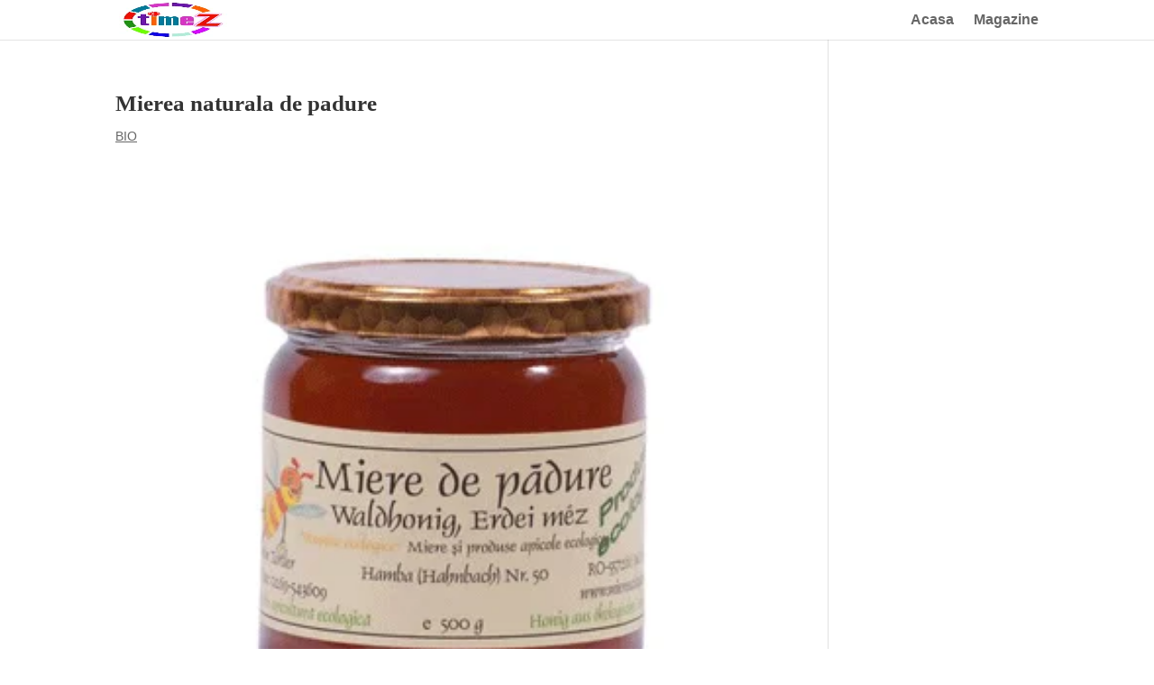

--- FILE ---
content_type: text/html; charset=UTF-8
request_url: https://timez.ro/mierea-naturala-de-padure/
body_size: 12129
content:
<!DOCTYPE html><html dir="ltr" lang="ro-RO" prefix="og: https://ogp.me/ns#"><head><meta charset="UTF-8" /><meta http-equiv="X-UA-Compatible" content="IE=edge"><link rel="pingback" href="https://timez.ro/xmlrpc.php" /><style type='text/css'></style><noscript id="aonoscrcss"></noscript><title>Mierea naturala de padure | TimeZ.ro</title><meta name="description" content="Mierea de padure este colectata de albine de la florile de zmeura, mure, afine si de la stejar. Are o aroma specifica, placuta, bogata in vitamine, minerale si saruri minerale." /><meta name="robots" content="max-image-preview:large" /><meta name="author" content="Shopping-Time"/><link rel="canonical" href="https://timez.ro/mierea-naturala-de-padure/" /><meta name="generator" content="All in One SEO (AIOSEO) 4.9.3" /><meta property="og:locale" content="ro_RO" /><meta property="og:site_name" content="TimeZ.ro | Review-uri si Pareri relevante." /><meta property="og:type" content="article" /><meta property="og:title" content="Mierea naturala de padure | TimeZ.ro" /><meta property="og:description" content="Mierea de padure este colectata de albine de la florile de zmeura, mure, afine si de la stejar. Are o aroma specifica, placuta, bogata in vitamine, minerale si saruri minerale." /><meta property="og:url" content="https://timez.ro/mierea-naturala-de-padure/" /><meta property="article:published_time" content="2013-01-24T17:05:47+00:00" /><meta property="article:modified_time" content="2013-03-17T15:25:40+00:00" /><meta name="twitter:card" content="summary" /><meta name="twitter:title" content="Mierea naturala de padure | TimeZ.ro" /><meta name="twitter:description" content="Mierea de padure este colectata de albine de la florile de zmeura, mure, afine si de la stejar. Are o aroma specifica, placuta, bogata in vitamine, minerale si saruri minerale." /> <script type="text/javascript" id="google_gtagjs-js-consent-mode-data-layer" src="[data-uri]" defer></script> <link rel='dns-prefetch' href='//www.googletagmanager.com' /><link rel='dns-prefetch' href='//pagead2.googlesyndication.com' /><link rel="alternate" type="application/rss+xml" title="TimeZ.ro &raquo; Flux" href="https://timez.ro/feed/" /><link rel="alternate" type="application/rss+xml" title="TimeZ.ro &raquo; Flux comentarii" href="https://timez.ro/comments/feed/" /><link rel="alternate" type="application/rss+xml" title="Flux comentarii TimeZ.ro &raquo; Mierea naturala de padure" href="https://timez.ro/mierea-naturala-de-padure/feed/" /><meta content="Divi v.4.9.3" name="generator"/>
<noscript><link rel='stylesheet' id='litespeed-cache-dummy-css' href='https://timez.ro/wp-content/cache/wmac/css/wmac_single_6fa931a5525f902f3af4b91fc1ad6d21.css' type='text/css' media='all' /></noscript><link rel='preload' as='style' onload="this.onload=null;this.rel='stylesheet'" id='litespeed-cache-dummy-css' href='https://timez.ro/wp-content/cache/wmac/css/wmac_single_6fa931a5525f902f3af4b91fc1ad6d21.css' type='text/css' media='all' />
<noscript><link rel='stylesheet' id='wp-block-library-css' href='https://timez.ro/wp-includes/css/dist/block-library/style.min.css' type='text/css' media='all' /></noscript><link rel='preload' as='style' onload="this.onload=null;this.rel='stylesheet'" id='wp-block-library-css' href='https://timez.ro/wp-includes/css/dist/block-library/style.min.css' type='text/css' media='all' /><noscript><link rel='stylesheet' id='afpb-font-awesome-css-css' href='https://timez.ro/wp-content/plugins/affiliate-products-blocks/utilities/assets/css/all.min.css' type='text/css' media='all' /></noscript><link rel='preload' as='style' onload="this.onload=null;this.rel='stylesheet'" id='afpb-font-awesome-css-css' href='https://timez.ro/wp-content/plugins/affiliate-products-blocks/utilities/assets/css/all.min.css' type='text/css' media='all' />
<noscript><link rel='stylesheet' id='pb_animate-css' href='https://timez.ro/wp-content/cache/wmac/css/wmac_single_37e40fb2401e9d466c5588da228b2394.css' type='text/css' media='all' /></noscript><link rel='preload' as='style' onload="this.onload=null;this.rel='stylesheet'" id='pb_animate-css' href='https://timez.ro/wp-content/cache/wmac/css/wmac_single_37e40fb2401e9d466c5588da228b2394.css' type='text/css' media='all' />
<noscript><link rel='stylesheet' id='divi-style-css' href='https://timez.ro/wp-content/cache/wmac/css/wmac_single_58d185c51a6e8d79d20adc4813168335.css' type='text/css' media='all' /></noscript><link rel='preload' as='style' onload="this.onload=null;this.rel='stylesheet'" id='divi-style-css' href='https://timez.ro/wp-content/cache/wmac/css/wmac_single_58d185c51a6e8d79d20adc4813168335.css' type='text/css' media='all' />
<noscript><link rel='stylesheet' id='extension-styles-css' href='https://timez.ro/wp-content/plugins/schema-and-structured-data-for-wp/modules/divi-builder/styles/style.min.css' type='text/css' media='all' /></noscript><link rel='preload' as='style' onload="this.onload=null;this.rel='stylesheet'" id='extension-styles-css' href='https://timez.ro/wp-content/plugins/schema-and-structured-data-for-wp/modules/divi-builder/styles/style.min.css' type='text/css' media='all' /> <script data-no-minify="1" type="text/javascript" src="https://timez.ro/wp-content/uploads/wga-cache/1/gtm-5037f71fdfee84d1e14da0b17deb12d2.js" id="google_gtagjs-js" defer data-deferred="1"></script> <script type="text/javascript" id="google_gtagjs-js-after" src="[data-uri]" defer></script> <link rel="https://api.w.org/" href="https://timez.ro/wp-json/" /><link rel="alternate" title="JSON" type="application/json" href="https://timez.ro/wp-json/wp/v2/posts/365" /><meta name="generator" content="Site Kit by Google 1.170.0" /><link rel="alternate" type="text/html" media="only screen and (max-width: 640px)" href="https://timez.ro/mierea-naturala-de-padure/?amp=1"><meta name="viewport" content="width=device-width, initial-scale=1.0, maximum-scale=1.0, user-scalable=0" /><link rel="preload" href="https://timez.ro/wp-content/themes/Divi%201221/core/admin/fonts/modules.ttf" as="font" crossorigin="anonymous"><meta name="google-adsense-platform-account" content="ca-host-pub-2644536267352236"><meta name="google-adsense-platform-domain" content="sitekit.withgoogle.com"><link rel="amphtml" href="https://timez.ro/mierea-naturala-de-padure/?amp=1">
 <script type="text/javascript" async="async" src="https://pagead2.googlesyndication.com/pagead/js/adsbygoogle.js?client=ca-pub-9552777959201543&amp;host=ca-host-pub-2644536267352236" crossorigin="anonymous"></script>  <script async src="https://pagead2.googlesyndication.com/pagead/js/adsbygoogle.js?client=ca-pub-9552777959201543" crossorigin="anonymous"></script><link rel="icon" href="https://timez.ro/wp-content/uploads/2015/01/TimeZ-Logo.png" sizes="32x32" /><link rel="icon" href="https://timez.ro/wp-content/uploads/2015/01/TimeZ-Logo.png" sizes="192x192" /><link rel="apple-touch-icon" href="https://timez.ro/wp-content/uploads/2015/01/TimeZ-Logo.png" /><meta name="msapplication-TileImage" content="https://timez.ro/wp-content/uploads/2015/01/TimeZ-Logo.png" />
<noscript><link rel="stylesheet" id="et-divi-customizer-global-cached-inline-styles" href="https://timez.ro/wp-content/et-cache/global/et-divi-customizer-global-17666612977104.min.css" onerror="et_core_page_resource_fallback(this, true)" onload="et_core_page_resource_fallback(this)" /></noscript><link rel='preload' as='style' onload="this.onload=null;this.rel='stylesheet'" id="et-divi-customizer-global-cached-inline-styles" href="https://timez.ro/wp-content/et-cache/global/et-divi-customizer-global-17666612977104.min.css" onerror="et_core_page_resource_fallback(this, true)" onload="et_core_page_resource_fallback(this)" /><noscript><link rel='stylesheet' id='ays-pb-min-css' href='https://timez.ro/wp-content/plugins/ays-popup-box/public/css/ays-pb-public-min.css' type='text/css' media='all' /></noscript><link rel='preload' as='style' onload="this.onload=null;this.rel='stylesheet'" id='ays-pb-min-css' href='https://timez.ro/wp-content/plugins/ays-popup-box/public/css/ays-pb-public-min.css' type='text/css' media='all' /></head><body data-rsssl=1 class="wp-singular post-template-default single single-post postid-365 single-format-standard wp-theme-Divi1221 et_pb_button_helper_class et_non_fixed_nav et_hide_nav et_primary_nav_dropdown_animation_expand et_secondary_nav_dropdown_animation_fade et_header_style_left et_pb_footer_columns4 et_cover_background et_pb_gutter osx et_pb_gutters2 et_smooth_scroll et_right_sidebar et_divi_theme et-db et_minified_js et_minified_css"><div id="page-container"><header id="main-header" data-height-onload="30"><div class="container clearfix et_menu_container"><div class="logo_container">
<span class="logo_helper"></span>
<a href="https://timez.ro/">
<img data-lazyloaded="1" data-placeholder-resp="120x120" src="[data-uri]" width="120" height="120" data-src="https://timez.ro/wp-content/uploads/2015/01/TimeZ-Logo.png" alt="TimeZ.ro" id="logo" data-height-percentage="100" />
</a></div><div id="et-top-navigation" data-height="30" data-fixed-height="40"><nav id="top-menu-nav"><ul id="top-menu" class="nav et_disable_top_tier"><li id="menu-item-73424" class="menu-item menu-item-type-custom menu-item-object-custom menu-item-home menu-item-73424"><a href="https://timez.ro/">Acasa</a></li><li id="menu-item-73423" class="menu-item menu-item-type-post_type menu-item-object-page menu-item-73423"><a href="https://timez.ro/director-magazine-online/">Magazine</a></li></ul></nav><div id="et_mobile_nav_menu"><div class="mobile_nav closed">
<span class="select_page">Selectează o Pagină</span>
<span class="mobile_menu_bar mobile_menu_bar_toggle"></span></div></div></div></div><div class="et_search_outer"><div class="container et_search_form_container"><form role="search" method="get" class="et-search-form" action="https://timez.ro/">
<input type="search" class="et-search-field" placeholder="Caută &hellip;" value="" name="s" title="Caută după:" /></form>
<span class="et_close_search_field"></span></div></div></header><div id="et-main-area"><div id="main-content"><div class="container"><div id="content-area" class="clearfix"><div id="left-area"><article id="post-365" class="et_pb_post post-365 post type-post status-publish format-standard has-post-thumbnail hentry category-bio-2 tag-alimentatie tag-bio"><div class="et_post_meta_wrapper"><h1 class="entry-title">Mierea naturala de padure</h1><p class="post-meta"><a href="https://timez.ro/category/bio-2/" rel="category tag">BIO</a></p><img data-lazyloaded="1" data-placeholder-resp="1080x675" src="[data-uri]" data-src="https://timez.ro/wp-content/uploads/2013/01/miere_bio-ecologica-de_padure.png" alt="Miere ecologica: acizi organici, bioflavonoide, vitamina C si vitaminele grupului B si enzime. Este mult mai bogata in saruri minerale (calciu, magneziu fier, potasiu, fosfor, seleniu) decat mierea florala." class="" width="1080" height="675" /></div><div class="entry-content"><p style="text-align: justify;"><strong>Mierea naturala de padure</strong> este mierea colectata de albine in drumetiile lor la munte, de la florile de zmeura, mure, afine si de la stejar. Are o aroma specifica, foarte placuta, si este bogata in vitamine, minerale si saruri minerale. Mierea de padure are o valoare deosebita pentru consumul uman. Ea contine acizi organici, bioflavonoide, vitamina C si vitaminele grupului B si enzime.<span id="more-365"></span></p><p style="text-align: justify;">Este mult mai bogata in saruri minerale (<a title="Mineralele calcul magneziul potasiul si fierul" href="http://www.supermamici.ro/mineralele-calciul-magneziul-potasiul-si-fierul/" target="_blank">calciu, magneziu fier, potasiu, fosfor, seleniu</a>) decat mierea florala. Toate aceste substante sunt asimilate mult mai bine de organismul uman decat prin consumul de produse artificiale.</p><h4 style="text-align: justify;"><strong>Mierea este recomandata pentru</strong></h4><p style="text-align: justify;">-actiune diuretica, cicatrizanta, arsuri, ulceratii;</p><p style="text-align: justify;">-adjuvant in actiuni hepato-biliare;</p><p style="text-align: justify;">-atenueaza crizele de astm;</p><p style="text-align: justify;">-afectiuni gastro intestinale;</p><p style="text-align: justify;">-anemii, hepatite (imbunatateste activitatea inimii, ficatului, creste procentul de hemoglobina din sange);</p><p style="text-align: justify;">-adjuvant in tratarea unor tumori;</p><p style="text-align: justify;">-influenteaza sanatatea organizmului (poate preveni tulburarile de crestere, demineralizarea oaselor);</p><p style="text-align: justify;">Miere cruda (raw), ce isi pastreaza intacte gustul si proprietatile curative. Produs ecologic, certificat Ecoinspect RO ECO 008, <strong>produs romanesc</strong> Wilhelm Tartler.</p><p> <a href="https://timez.ro/?p=365"><img data-lazyloaded="1" data-placeholder-resp="350x326" src="[data-uri]" fetchpriority="high" decoding="async" class="aligncenter size-full wp-image-366" alt="Miere ecologica: acizi organici, bioflavonoide, vitamina C si vitaminele grupului B si enzime. Este mult mai bogata in saruri minerale (calciu, magneziu fier, potasiu, fosfor, seleniu) decat mierea florala." data-src="https://timez.ro/wp-content/uploads/2013/01/miere_bio-ecologica-de_padure.png" width="350" height="326" data-srcset="https://timez.ro/wp-content/uploads/2013/01/miere_bio-ecologica-de_padure.png 350w, https://timez.ro/wp-content/uploads/2013/01/miere_bio-ecologica-de_padure-300x279.png 300w" data-sizes="(max-width: 350px) 100vw, 350px" /></a></p><p>&nbsp;</p><p style="text-align: center;"><a title="Comanda miere online Miere ecologica de padure" href="http://event.2parale.ro/events/click?ad_type=quicklink&amp;aff_code=ae92fb2ce&amp;unique=f6f18d401&amp;redirect_to=http%3A%2F%2Fwww.napati.ro%2Fproduse%2Fmancare%2FMiere_ecologica_de_padure%2C_500_g--608--1.html" target="_blank"><span style="color: #3366ff; font-size: 16px;">comanda aici</span></a></p><div class="quads-location quads-ad1" id="quads-ad1" style="float:none;margin:0px 0 0px 0;text-align:center;"></div><p>&nbsp;</p><p>&nbsp;</p><h4 style="text-align: justify;"><strong>De ce miere ecologica?</strong></h4><p style="text-align: justify;">Albina melifera a ramas pana in ziua de azi un animal relativ salbatic si putem influenta doar limitat incotro se indreapta ea in cautare de nectar, polen si apa. Produsele apicole sunt un rezultat al mediului inconjurator in care traiesc albinele care zboara pe o raza de mai multi kilometrii. Chiar daca nu putem directiona albina spre o anume planta, apicultorul poate influenta decisiv calitatea produselor apicole.</p><p style="text-align: justify;">O cerinta importanta in apicultura ecologica este <strong>calitatea materialului</strong> din care sunt construiti stupii. Se foloseste doar lemn care nu a fost tratat chimic. Ca urmare a contaminarii cu acarianul Varroa, de provenienta asiatica, albina nu poate supravietui fara protectia activa oferita de apicultor. In apicultura ecologica se folosesc in acest scop doar substante care apar ca si ingredient natural in miere: acid formic, acid oxalic si acid lactic.</p><div style="clear:both; margin-top:0em; margin-bottom:1em;"><a href="https://timez.ro/produse-bio-motherlove-pentru-mamici-si-bebelusi/" target="_blank" rel="dofollow" class="s573324411f3a7c281bd8ec93eb4348b3"><div class="centered-text-area"><div class="centered-text" style="float: left;"><div class="s573324411f3a7c281bd8ec93eb4348b3-content"><span class="ctaText">CITESTE SI:</span>&nbsp; <span class="postTitle">Produse bio MotherLove pentru mamici si bebelusi</span></div></div></div><div class="ctaButton"></div></a></div><p style="text-align: justify;">De asemenea sunt folosite <strong>uleiuri esentiale</strong> ca timol si eucaliptol. Nu se folosesc medicamente care lasa reziduri in ceara, pentru ca aici se acumuleaza usor aceste substante si de aici pot ajunge in miere. Nici antibiotice nu sunt folosite pentru tratarea albinelor din aceleasi considerente.</p><p style="text-align: justify;">Toate aceste reglementari si chiar mai multe decat atat sunt impuse in Romania prin lege. Numai produsele apicole care satisfac cerintele acestei legi pot fi indicate ca provenind din <strong>apicultura ecologica</strong>. Respectarea acestei legi este garantata de organisme independente de certificare.</p><h4 style="text-align: justify;"><strong>Despre brandul Wilhelm Tartler</strong></h4><p style="text-align: justify;"><strong>Stupina Tartler</strong> se afla la 10 km de Sibiu in directia Medias. Familia Tartler se ocupa de aproximativ 150 de familii de albine care aduna miere, polen si propolis. Pentru inbunatatirea culesului si diversificarea sortimentului de produse apicole ei efectueaza anual stuparitul pastoral.</p><p style="text-align: justify;">Aceasta activitate incepe in luna aprilie cu culesul de rapita in Oltenia. Urmatoarea deplasare este cu stupii la Dunare pentru culesul de salcam I. La al doilea cules de salcam ei muta familiile de albine in judetul Valcea si ultimele flori de salcam le gasesc in Ardeal.</p><p style="text-align: justify;">La inceputul lunii iunie se afla cu stupii acasa la culesul de poliflora si padure. Cu o parte dintre stupi pleaca in Dobrogea la padurile de tei.</p><p style="text-align: justify;">Ultimul cules pe care il gasesc tot in Dobrogea este floarea soarelui cu care inchid anul de productie. Doar propolisul il recolteaza inca pana in luna octombrie.</p><p style="text-align: justify;">Toamna se ocupa de iernarea familiilor de albine si inceperea comercializarii produselor obtinute.</div><div class="et_post_meta_wrapper"><p class="has-text-align-center has-background" style="background-color:#f8cbf357"><strong>Discount-uri serioase la electronice si electrocasnice.</strong> <strong><a href="https://l.profitshare.ro/l/12319685" target="_blank" rel="noopener nofollow" title="OFERTA RESIGILATE">RESIGILATE</a></strong>!</p></div></article></div><div id="sidebar"><div id="block-4" class="et_pb_widget widget_block"></div></div></div></div></div><span class="et_pb_scroll_top et-pb-icon"></span><footer id="main-footer"><div id="footer-bottom"><div class="container clearfix"></div></div></footer></div></div>  <script type="speculationrules">{"prefetch":[{"source":"document","where":{"and":[{"href_matches":"/*"},{"not":{"href_matches":["/wp-*.php","/wp-admin/*","/wp-content/uploads/*","/wp-content/*","/wp-content/plugins/*","/wp-content/themes/Divi%201221/*","/*\\?(.+)"]}},{"not":{"selector_matches":"a[rel~=\"nofollow\"]"}},{"not":{"selector_matches":".no-prefetch, .no-prefetch a"}}]},"eagerness":"conservative"}]}</script> <script type="application/ld+json" class="saswp-schema-markup-output">[{
    "@context": "https://schema.org/",
    "@type": "Product",
    "@id": "https://timez.ro/mierea-naturala-de-padure/#Product",
    "aggregateRating": {
        "@type": "AggregateRating",
        "reviewCount": 1,
        "ratingValue": 5
    },
    "review": [
        {
            "@type": "Review",
            "author": {
                "@type": "Person",
                "name": "TimeZ"
            },
            "datePublished": "",
            "description": "",
            "reviewRating": {
                "@type": "Rating",
                "bestRating": 5,
                "ratingValue": "5",
                "worstRating": 1
            }
        }
    ],
    "name": "Mierea naturala de padure",
    "description": "Mierea de padure este mierea colectata de albine in drumetiile lor la munte, de la florile de zmeura, mure, afine si de la stejar. Are o aroma specifica, foarte placuta, si este bogata in vitamine, minerale si saruri minerale. Mierea de padure are o valoare deosebita pentru consumul uman. Ea contine acizi organici, bioflavonoide, vitamina C si vitaminele grupului B si enzime.",
    "image": {
        "@type": "ImageObject",
        "url": "https://timez.ro/wp-content/uploads/2013/01/miere_bio-ecologica-de_padure.png",
        "width": 350,
        "height": 326
    }
},

{
    "@context": "https://schema.org/",
    "@graph": [
        {
            "@type": "Person",
            "@id": "https://timez.ro#Person",
            "name": "Shopping-Time",
            "jobTitle": "",
            "url": "https://timez.ro",
            "sameAs": [],
            "image": {
                "@type": "ImageObject",
                "url": "https://timez.ro/wp-content/uploads/2023/11/Recenzii-Pareri-Preturi-Opinii-si-Sfaturi-de-cumparaturi.jpg",
                "width": "1619",
                "height": "650"
            },
            "telephone": ""
        },
        {
            "@type": "WebSite",
            "@id": "https://timez.ro#website",
            "headline": "TimeZ.ro",
            "name": "TimeZ.ro",
            "description": "Review-uri si Pareri relevante.",
            "url": "https://timez.ro",
            "potentialAction": {
                "@type": "SearchAction",
                "target": "https://timez.ro?s={search_term_string}",
                "query-input": "required name=search_term_string"
            },
            "publisher": {
                "@id": "https://timez.ro#Person"
            }
        },
        {
            "@context": "https://schema.org/",
            "@type": "WebPage",
            "@id": "https://timez.ro/mierea-naturala-de-padure/#webpage",
            "name": "Mierea naturala de padure",
            "url": "https://timez.ro/mierea-naturala-de-padure/",
            "lastReviewed": "2013-03-17T17:25:40+02:00",
            "dateCreated": "2013-01-24T19:05:47+02:00",
            "inLanguage": "ro-RO",
            "description": "Mierea de padure este mierea colectata de albine in drumetiile lor la munte, de la florile de zmeura, mure, afine si de la stejar. Are o aroma specifica, foarte placuta, si este bogata in vitamine, minerale si saruri minerale. Mierea de padure are o valoare deosebita pentru consumul uman. Ea contine acizi organici, bioflavonoide, vitamina C si vitaminele grupului B si enzime.",
            "keywords": "alimentatie, bio, ",
            "reviewedBy": {
                "@type": "Organization",
                "name": "TimeZ.ro",
                "url": "https://timez.ro",
                "logo": {
                    "@type": "ImageObject",
                    "url": "https://timez.ro/wp-content/uploads/2015/01/TimeZ-Logo.png",
                    "width": 120,
                    "height": 120
                }
            },
            "publisher": {
                "@type": "Organization",
                "name": "TimeZ.ro",
                "url": "https://timez.ro",
                "logo": {
                    "@type": "ImageObject",
                    "url": "https://timez.ro/wp-content/uploads/2015/01/TimeZ-Logo.png",
                    "width": 120,
                    "height": 120
                }
            },
            "primaryImageOfPage": {
                "@id": "https://timez.ro/mierea-naturala-de-padure/#primaryimage"
            },
            "isPartOf": {
                "@id": "https://timez.ro#website"
            },
            "breadcrumb": {
                "@id": "https://timez.ro/mierea-naturala-de-padure/#breadcrumb"
            }
        },
        {
            "@type": "BreadcrumbList",
            "@id": "https://timez.ro/mierea-naturala-de-padure/#breadcrumb",
            "itemListElement": [
                {
                    "@type": "ListItem",
                    "position": 1,
                    "item": {
                        "@id": "https://timez.ro",
                        "name": "TimeZ.ro"
                    }
                },
                {
                    "@type": "ListItem",
                    "position": 2,
                    "item": {
                        "@id": "https://timez.ro/category/bio-2/",
                        "name": "BIO"
                    }
                },
                {
                    "@type": "ListItem",
                    "position": 3,
                    "item": {
                        "@id": "https://timez.ro/mierea-naturala-de-padure/",
                        "name": "Mierea naturala de padure"
                    }
                }
            ]
        },
        {
            "@type": "NewsArticle",
            "@id": "https://timez.ro/mierea-naturala-de-padure/#newsarticle",
            "url": "",
            "headline": "Mierea naturala de padure",
            "mainEntityOfPage": "https://timez.ro/mierea-naturala-de-padure/#webpage",
            "datePublished": "2013-01-24T19:05:47+02:00",
            "dateModified": "2013-03-17T17:25:40+02:00",
            "description": "Mierea de padure este mierea colectata de albine in drumetiile lor la munte, de la florile de zmeura, mure, afine si de la stejar. Are o aroma specifica, foarte placuta, si este bogata in vitamine, minerale si saruri minerale. Mierea de padure are o valoare deosebita pentru consumul uman. Ea contine acizi organici, bioflavonoide, vitamina C si vitaminele grupului B si enzime.",
            "articleSection": "BIO",
            "articleBody": "Mierea naturala de padure este mierea colectata de albine in drumetiile lor la munte, de la florile de zmeura, mure, afine si de la stejar. Are o aroma specifica, foarte placuta, si este bogata in vitamine, minerale si saruri minerale. Mierea de padure are o valoare deosebita pentru consumul uman. Ea contine acizi organici, bioflavonoide, vitamina C si vitaminele grupului B si enzime.  Este mult mai bogata in saruri minerale (calciu, magneziu fier, potasiu, fosfor, seleniu) decat mierea florala. Toate aceste substante sunt asimilate mult mai bine de organismul uman decat prin consumul de produse artificiale.    Mierea este recomandata pentru  -actiune diuretica, cicatrizanta, arsuri, ulceratii;  -adjuvant in actiuni hepato-biliare;  -atenueaza crizele de astm;  -afectiuni gastro intestinale;  -anemii, hepatite (imbunatateste activitatea inimii, ficatului, creste procentul de hemoglobina din sange);  -adjuvant in tratarea unor tumori;  -influenteaza sanatatea organizmului (poate preveni tulburarile de crestere, demineralizarea oaselor);  Miere cruda (raw), ce isi pastreaza intacte gustul si proprietatile curative. Produs ecologic, certificat Ecoinspect RO ECO 008, produs romanesc Wilhelm Tartler.       &nbsp;  comanda aici  &nbsp;    &nbsp;  De ce miere ecologica?  Albina melifera a ramas pana in ziua de azi un animal relativ salbatic si putem influenta doar limitat incotro se indreapta ea in cautare de nectar, polen si apa. Produsele apicole sunt un rezultat al mediului inconjurator in care traiesc albinele care zboara pe o raza de mai multi kilometrii. Chiar daca nu putem directiona albina spre o anume planta, apicultorul poate influenta decisiv calitatea produselor apicole.  O cerinta importanta in apicultura ecologica este calitatea materialului din care sunt construiti stupii. Se foloseste doar lemn care nu a fost tratat chimic. Ca urmare a contaminarii cu acarianul Varroa, de provenienta asiatica, albina nu poate supravietui fara protectia activa oferita de apicultor. In apicultura ecologica se folosesc in acest scop doar substante care apar ca si ingredient natural in miere: acid formic, acid oxalic si acid lactic.  De asemenea sunt folosite uleiuri esentiale ca timol si eucaliptol. Nu se folosesc medicamente care lasa reziduri in ceara, pentru ca aici se acumuleaza usor aceste substante si de aici pot ajunge in miere. Nici antibiotice nu sunt folosite pentru tratarea albinelor din aceleasi considerente.  Toate aceste reglementari si chiar mai multe decat atat sunt impuse in Romania prin lege. Numai produsele apicole care satisfac cerintele acestei legi pot fi indicate ca provenind din apicultura ecologica. Respectarea acestei legi este garantata de organisme independente de certificare.    Despre brandul Wilhelm Tartler  Stupina Tartler se afla la 10 km de Sibiu in directia Medias. Familia Tartler se ocupa de aproximativ 150 de familii de albine care aduna miere, polen si propolis. Pentru inbunatatirea culesului si diversificarea sortimentului de produse apicole ei efectueaza anual stuparitul pastoral.  Aceasta activitate incepe in luna aprilie cu culesul de rapita in Oltenia. Urmatoarea deplasare este cu stupii la Dunare pentru culesul de salcam I. La al doilea cules de salcam ei muta familiile de albine in judetul Valcea si ultimele flori de salcam le gasesc in Ardeal.  La inceputul lunii iunie se afla cu stupii acasa la culesul de poliflora si padure. Cu o parte dintre stupi pleaca in Dobrogea la padurile de tei.  Ultimul cules pe care il gasesc tot in Dobrogea este floarea soarelui cu care inchid anul de productie. Doar propolisul il recolteaza inca pana in luna octombrie.  Toamna se ocupa de iernarea familiilor de albine si inceperea comercializarii produselor obtinute.",
            "keywords": [
                "alimentatie",
                " bio",
                " "
            ],
            "name": "Mierea naturala de padure",
            "thumbnailUrl": "https://timez.ro/wp-content/uploads/2013/01/miere_bio-ecologica-de_padure-150x150.png",
            "wordCount": "531",
            "timeRequired": "PT2M21S",
            "author": {
                "@type": "Person",
                "name": "Shopping-Time",
                "description": "Portal de shopping si reduceri de pret la imbracaminte, incaltaminte, electronice, jucarii, carti, rechizite si articole pentru casa.",
                "url": "https://timez.ro/author/timez/",
                "sameAs": []
            },
            "editor": {
                "@type": "Person",
                "name": "Shopping-Time",
                "description": "Portal de shopping si reduceri de pret la imbracaminte, incaltaminte, electronice, jucarii, carti, rechizite si articole pentru casa.",
                "url": "https://timez.ro/author/timez/",
                "sameAs": []
            },
            "publisher": {
                "@type": "Organization",
                "name": "TimeZ.ro",
                "url": "https://timez.ro",
                "logo": {
                    "@type": "ImageObject",
                    "url": "https://timez.ro/wp-content/uploads/2015/01/TimeZ-Logo.png",
                    "width": 120,
                    "height": 120
                }
            },
            "image": {
                "@type": "ImageObject",
                "url": "https://timez.ro/wp-content/uploads/2013/01/miere_bio-ecologica-de_padure.png",
                "width": 350,
                "height": 326
            },
            "isPartOf": {
                "@id": "https://timez.ro/mierea-naturala-de-padure/#webpage"
            }
        }
    ]
},

{
    "@context": "https://schema.org/",
    "@graph": [
        {
            "@type": "Person",
            "@id": "https://timez.ro#Person",
            "name": "Shopping-Time",
            "jobTitle": "",
            "url": "https://timez.ro",
            "sameAs": [],
            "image": {
                "@type": "ImageObject",
                "url": "https://timez.ro/wp-content/uploads/2023/11/Recenzii-Pareri-Preturi-Opinii-si-Sfaturi-de-cumparaturi.jpg",
                "width": "1619",
                "height": "650"
            },
            "telephone": ""
        },
        {
            "@type": "WebSite",
            "@id": "https://timez.ro#website",
            "headline": "TimeZ.ro",
            "name": "TimeZ.ro",
            "description": "Review-uri si Pareri relevante.",
            "url": "https://timez.ro",
            "potentialAction": {
                "@type": "SearchAction",
                "target": "https://timez.ro?s={search_term_string}",
                "query-input": "required name=search_term_string"
            },
            "publisher": {
                "@id": "https://timez.ro#Person"
            }
        },
        {
            "@context": "https://schema.org/",
            "@type": "WebPage",
            "@id": "https://timez.ro/mierea-naturala-de-padure/#webpage",
            "name": "Mierea naturala de padure",
            "url": "https://timez.ro/mierea-naturala-de-padure/",
            "lastReviewed": "2013-03-17T17:25:40+02:00",
            "dateCreated": "2013-01-24T19:05:47+02:00",
            "inLanguage": "ro-RO",
            "description": "Mierea de padure este mierea colectata de albine in drumetiile lor la munte, de la florile de zmeura, mure, afine si de la stejar. Are o aroma specifica, foarte placuta, si este bogata in vitamine, minerale si saruri minerale. Mierea de padure are o valoare deosebita pentru consumul uman. Ea contine acizi organici, bioflavonoide, vitamina C si vitaminele grupului B si enzime.",
            "keywords": "alimentatie, bio, ",
            "reviewedBy": {
                "@type": "Organization",
                "name": "TimeZ.ro",
                "url": "https://timez.ro",
                "logo": {
                    "@type": "ImageObject",
                    "url": "https://timez.ro/wp-content/uploads/2015/01/TimeZ-Logo.png",
                    "width": 120,
                    "height": 120
                }
            },
            "publisher": {
                "@type": "Organization",
                "name": "TimeZ.ro",
                "url": "https://timez.ro",
                "logo": {
                    "@type": "ImageObject",
                    "url": "https://timez.ro/wp-content/uploads/2015/01/TimeZ-Logo.png",
                    "width": 120,
                    "height": 120
                }
            },
            "primaryImageOfPage": {
                "@id": "https://timez.ro/mierea-naturala-de-padure/#primaryimage"
            },
            "isPartOf": {
                "@id": "https://timez.ro#website"
            },
            "breadcrumb": {
                "@id": "https://timez.ro/mierea-naturala-de-padure/#breadcrumb"
            }
        },
        {
            "@type": "BreadcrumbList",
            "@id": "https://timez.ro/mierea-naturala-de-padure/#breadcrumb",
            "itemListElement": [
                {
                    "@type": "ListItem",
                    "position": 1,
                    "item": {
                        "@id": "https://timez.ro",
                        "name": "TimeZ.ro"
                    }
                },
                {
                    "@type": "ListItem",
                    "position": 2,
                    "item": {
                        "@id": "https://timez.ro/category/bio-2/",
                        "name": "BIO"
                    }
                },
                {
                    "@type": "ListItem",
                    "position": 3,
                    "item": {
                        "@id": "https://timez.ro/mierea-naturala-de-padure/",
                        "name": "Mierea naturala de padure"
                    }
                }
            ]
        },
        {
            "@type": "BlogPosting",
            "@id": "https://timez.ro/mierea-naturala-de-padure/#BlogPosting",
            "url": "https://timez.ro/mierea-naturala-de-padure/",
            "inLanguage": "ro-RO",
            "mainEntityOfPage": "https://timez.ro/mierea-naturala-de-padure/#webpage",
            "headline": "Mierea naturala de padure",
            "description": "Mierea de padure este mierea colectata de albine in drumetiile lor la munte, de la florile de zmeura, mure, afine si de la stejar. Are o aroma specifica, foarte placuta, si este bogata in vitamine, minerale si saruri minerale. Mierea de padure are o valoare deosebita pentru consumul uman. Ea contine acizi organici, bioflavonoide, vitamina C si vitaminele grupului B si enzime.",
            "articleBody": "Mierea naturala de padure este mierea colectata de albine in drumetiile lor la munte, de la florile de zmeura, mure, afine si de la stejar. Are o aroma specifica, foarte placuta, si este bogata in vitamine, minerale si saruri minerale. Mierea de padure are o valoare deosebita pentru consumul uman. Ea contine acizi organici, bioflavonoide, vitamina C si vitaminele grupului B si enzime.\r\nEste mult mai bogata in saruri minerale (calciu, magneziu fier, potasiu, fosfor, seleniu) decat mierea florala. Toate aceste substante sunt asimilate mult mai bine de organismul uman decat prin consumul de produse artificiale.\r\n\r\nMierea este recomandata pentru\r\n-actiune diuretica, cicatrizanta, arsuri, ulceratii;\r\n-adjuvant in actiuni hepato-biliare;\r\n-atenueaza crizele de astm;\r\n-afectiuni gastro intestinale;\r\n-anemii, hepatite (imbunatateste activitatea inimii, ficatului, creste procentul de hemoglobina din sange);\r\n-adjuvant in tratarea unor tumori;\r\n-influenteaza sanatatea organizmului (poate preveni tulburarile de crestere, demineralizarea oaselor);\r\nMiere cruda (raw), ce isi pastreaza intacte gustul si proprietatile curative. Produs ecologic, certificat Ecoinspect RO ECO 008, produs romanesc Wilhelm Tartler.\r\n \r\n\r\n&nbsp;\r\ncomanda aici\r\n&nbsp;\r\n\r\n&nbsp;\r\nDe ce miere ecologica?\r\nAlbina melifera a ramas pana in ziua de azi un animal relativ salbatic si putem influenta doar limitat incotro se indreapta ea in cautare de nectar, polen si apa. Produsele apicole sunt un rezultat al mediului inconjurator in care traiesc albinele care zboara pe o raza de mai multi kilometrii. Chiar daca nu putem directiona albina spre o anume planta, apicultorul poate influenta decisiv calitatea produselor apicole.\r\nO cerinta importanta in apicultura ecologica este calitatea materialului din care sunt construiti stupii. Se foloseste doar lemn care nu a fost tratat chimic. Ca urmare a contaminarii cu acarianul Varroa, de provenienta asiatica, albina nu poate supravietui fara protectia activa oferita de apicultor. In apicultura ecologica se folosesc in acest scop doar substante care apar ca si ingredient natural in miere: acid formic, acid oxalic si acid lactic.\r\nDe asemenea sunt folosite uleiuri esentiale ca timol si eucaliptol. Nu se folosesc medicamente care lasa reziduri in ceara, pentru ca aici se acumuleaza usor aceste substante si de aici pot ajunge in miere. Nici antibiotice nu sunt folosite pentru tratarea albinelor din aceleasi considerente.\r\nToate aceste reglementari si chiar mai multe decat atat sunt impuse in Romania prin lege. Numai produsele apicole care satisfac cerintele acestei legi pot fi indicate ca provenind din apicultura ecologica. Respectarea acestei legi este garantata de organisme independente de certificare.\r\n\r\nDespre brandul Wilhelm Tartler\r\nStupina Tartler se afla la 10 km de Sibiu in directia Medias. Familia Tartler se ocupa de aproximativ 150 de familii de albine care aduna miere, polen si propolis. Pentru inbunatatirea culesului si diversificarea sortimentului de produse apicole ei efectueaza anual stuparitul pastoral.\r\nAceasta activitate incepe in luna aprilie cu culesul de rapita in Oltenia. Urmatoarea deplasare este cu stupii la Dunare pentru culesul de salcam I. La al doilea cules de salcam ei muta familiile de albine in judetul Valcea si ultimele flori de salcam le gasesc in Ardeal.\r\nLa inceputul lunii iunie se afla cu stupii acasa la culesul de poliflora si padure. Cu o parte dintre stupi pleaca in Dobrogea la padurile de tei.\r\nUltimul cules pe care il gasesc tot in Dobrogea este floarea soarelui cu care inchid anul de productie. Doar propolisul il recolteaza inca pana in luna octombrie.\r\nToamna se ocupa de iernarea familiilor de albine si inceperea comercializarii produselor obtinute.",
            "keywords": "alimentatie, bio, ",
            "datePublished": "2013-01-24T19:05:47+02:00",
            "dateModified": "2013-03-17T17:25:40+02:00",
            "author": {
                "@type": "Person",
                "name": "Shopping-Time",
                "description": "Portal de shopping si reduceri de pret la imbracaminte, incaltaminte, electronice, jucarii, carti, rechizite si articole pentru casa.",
                "url": "https://timez.ro/author/timez/",
                "sameAs": []
            },
            "editor": {
                "@type": "Person",
                "name": "Shopping-Time",
                "description": "Portal de shopping si reduceri de pret la imbracaminte, incaltaminte, electronice, jucarii, carti, rechizite si articole pentru casa.",
                "url": "https://timez.ro/author/timez/",
                "sameAs": []
            },
            "publisher": {
                "@type": "Organization",
                "name": "TimeZ.ro",
                "url": "https://timez.ro",
                "logo": {
                    "@type": "ImageObject",
                    "url": "https://timez.ro/wp-content/uploads/2015/01/TimeZ-Logo.png",
                    "width": 120,
                    "height": 120
                }
            },
            "name": "Mierea naturala de padure",
            "image": {
                "@type": "ImageObject",
                "url": "https://timez.ro/wp-content/uploads/2013/01/miere_bio-ecologica-de_padure.png",
                "width": 350,
                "height": 326
            },
            "isPartOf": {
                "@id": "https://timez.ro/mierea-naturala-de-padure/#webpage"
            }
        }
    ]
},

{
    "@context": "https://schema.org/",
    "@graph": [
        {
            "@type": "Person",
            "@id": "https://timez.ro#Person",
            "name": "Shopping-Time",
            "jobTitle": "",
            "url": "https://timez.ro",
            "sameAs": [],
            "image": {
                "@type": "ImageObject",
                "url": "https://timez.ro/wp-content/uploads/2023/11/Recenzii-Pareri-Preturi-Opinii-si-Sfaturi-de-cumparaturi.jpg",
                "width": "1619",
                "height": "650"
            },
            "telephone": ""
        },
        {
            "@type": "WebSite",
            "@id": "https://timez.ro#website",
            "headline": "TimeZ.ro",
            "name": "TimeZ.ro",
            "description": "Review-uri si Pareri relevante.",
            "url": "https://timez.ro",
            "potentialAction": {
                "@type": "SearchAction",
                "target": "https://timez.ro?s={search_term_string}",
                "query-input": "required name=search_term_string"
            },
            "publisher": {
                "@id": "https://timez.ro#Person"
            }
        },
        {
            "@context": "https://schema.org/",
            "@type": "WebPage",
            "@id": "https://timez.ro/mierea-naturala-de-padure/#webpage",
            "name": "Mierea naturala de padure",
            "url": "https://timez.ro/mierea-naturala-de-padure/",
            "lastReviewed": "2013-03-17T17:25:40+02:00",
            "dateCreated": "2013-01-24T19:05:47+02:00",
            "inLanguage": "ro-RO",
            "description": "Mierea de padure este mierea colectata de albine in drumetiile lor la munte, de la florile de zmeura, mure, afine si de la stejar. Are o aroma specifica, foarte placuta, si este bogata in vitamine, minerale si saruri minerale. Mierea de padure are o valoare deosebita pentru consumul uman. Ea contine acizi organici, bioflavonoide, vitamina C si vitaminele grupului B si enzime.",
            "keywords": "alimentatie, bio, ",
            "reviewedBy": {
                "@type": "Organization",
                "name": "TimeZ.ro",
                "url": "https://timez.ro",
                "logo": {
                    "@type": "ImageObject",
                    "url": "https://timez.ro/wp-content/uploads/2015/01/TimeZ-Logo.png",
                    "width": 120,
                    "height": 120
                }
            },
            "publisher": {
                "@type": "Organization",
                "name": "TimeZ.ro",
                "url": "https://timez.ro",
                "logo": {
                    "@type": "ImageObject",
                    "url": "https://timez.ro/wp-content/uploads/2015/01/TimeZ-Logo.png",
                    "width": 120,
                    "height": 120
                }
            },
            "primaryImageOfPage": {
                "@id": "https://timez.ro/mierea-naturala-de-padure/#primaryimage"
            },
            "isPartOf": {
                "@id": "https://timez.ro#website"
            },
            "breadcrumb": {
                "@id": "https://timez.ro/mierea-naturala-de-padure/#breadcrumb"
            }
        },
        {
            "@type": "BreadcrumbList",
            "@id": "https://timez.ro/mierea-naturala-de-padure/#breadcrumb",
            "itemListElement": [
                {
                    "@type": "ListItem",
                    "position": 1,
                    "item": {
                        "@id": "https://timez.ro",
                        "name": "TimeZ.ro"
                    }
                },
                {
                    "@type": "ListItem",
                    "position": 2,
                    "item": {
                        "@id": "https://timez.ro/category/bio-2/",
                        "name": "BIO"
                    }
                },
                {
                    "@type": "ListItem",
                    "position": 3,
                    "item": {
                        "@id": "https://timez.ro/mierea-naturala-de-padure/",
                        "name": "Mierea naturala de padure"
                    }
                }
            ]
        },
        {
            "@type": "Article",
            "@id": "https://timez.ro/mierea-naturala-de-padure/#Article",
            "url": "https://timez.ro/mierea-naturala-de-padure/",
            "inLanguage": "ro-RO",
            "mainEntityOfPage": "https://timez.ro/mierea-naturala-de-padure/#webpage",
            "headline": "Mierea naturala de padure",
            "description": "Mierea de padure este mierea colectata de albine in drumetiile lor la munte, de la florile de zmeura, mure, afine si de la stejar. Are o aroma specifica, foarte placuta, si este bogata in vitamine, minerale si saruri minerale. Mierea de padure are o valoare deosebita pentru consumul uman. Ea contine acizi organici, bioflavonoide, vitamina C si vitaminele grupului B si enzime.",
            "articleBody": "Mierea naturala de padure este mierea colectata de albine in drumetiile lor la munte, de la florile de zmeura, mure, afine si de la stejar. Are o aroma specifica, foarte placuta, si este bogata in vitamine, minerale si saruri minerale. Mierea de padure are o valoare deosebita pentru consumul uman. Ea contine acizi organici, bioflavonoide, vitamina C si vitaminele grupului B si enzime.  Este mult mai bogata in saruri minerale (calciu, magneziu fier, potasiu, fosfor, seleniu) decat mierea florala. Toate aceste substante sunt asimilate mult mai bine de organismul uman decat prin consumul de produse artificiale.    Mierea este recomandata pentru  -actiune diuretica, cicatrizanta, arsuri, ulceratii;  -adjuvant in actiuni hepato-biliare;  -atenueaza crizele de astm;  -afectiuni gastro intestinale;  -anemii, hepatite (imbunatateste activitatea inimii, ficatului, creste procentul de hemoglobina din sange);  -adjuvant in tratarea unor tumori;  -influenteaza sanatatea organizmului (poate preveni tulburarile de crestere, demineralizarea oaselor);  Miere cruda (raw), ce isi pastreaza intacte gustul si proprietatile curative. Produs ecologic, certificat Ecoinspect RO ECO 008, produs romanesc Wilhelm Tartler.       &nbsp;  comanda aici  &nbsp;    &nbsp;  De ce miere ecologica?  Albina melifera a ramas pana in ziua de azi un animal relativ salbatic si putem influenta doar limitat incotro se indreapta ea in cautare de nectar, polen si apa. Produsele apicole sunt un rezultat al mediului inconjurator in care traiesc albinele care zboara pe o raza de mai multi kilometrii. Chiar daca nu putem directiona albina spre o anume planta, apicultorul poate influenta decisiv calitatea produselor apicole.  O cerinta importanta in apicultura ecologica este calitatea materialului din care sunt construiti stupii. Se foloseste doar lemn care nu a fost tratat chimic. Ca urmare a contaminarii cu acarianul Varroa, de provenienta asiatica, albina nu poate supravietui fara protectia activa oferita de apicultor. In apicultura ecologica se folosesc in acest scop doar substante care apar ca si ingredient natural in miere: acid formic, acid oxalic si acid lactic.  De asemenea sunt folosite uleiuri esentiale ca timol si eucaliptol. Nu se folosesc medicamente care lasa reziduri in ceara, pentru ca aici se acumuleaza usor aceste substante si de aici pot ajunge in miere. Nici antibiotice nu sunt folosite pentru tratarea albinelor din aceleasi considerente.  Toate aceste reglementari si chiar mai multe decat atat sunt impuse in Romania prin lege. Numai produsele apicole care satisfac cerintele acestei legi pot fi indicate ca provenind din apicultura ecologica. Respectarea acestei legi este garantata de organisme independente de certificare.    Despre brandul Wilhelm Tartler  Stupina Tartler se afla la 10 km de Sibiu in directia Medias. Familia Tartler se ocupa de aproximativ 150 de familii de albine care aduna miere, polen si propolis. Pentru inbunatatirea culesului si diversificarea sortimentului de produse apicole ei efectueaza anual stuparitul pastoral.  Aceasta activitate incepe in luna aprilie cu culesul de rapita in Oltenia. Urmatoarea deplasare este cu stupii la Dunare pentru culesul de salcam I. La al doilea cules de salcam ei muta familiile de albine in judetul Valcea si ultimele flori de salcam le gasesc in Ardeal.  La inceputul lunii iunie se afla cu stupii acasa la culesul de poliflora si padure. Cu o parte dintre stupi pleaca in Dobrogea la padurile de tei.  Ultimul cules pe care il gasesc tot in Dobrogea este floarea soarelui cu care inchid anul de productie. Doar propolisul il recolteaza inca pana in luna octombrie.  Toamna se ocupa de iernarea familiilor de albine si inceperea comercializarii produselor obtinute.",
            "keywords": "alimentatie, bio, ",
            "datePublished": "2013-03-17T17:25:40+02:00",
            "dateModified": "2013-03-17T17:25:40+02:00",
            "author": {
                "@type": "Person"
            },
            "editor": {
                "@type": "Person",
                "name": "Shopping-Time",
                "description": "Portal de shopping si reduceri de pret la imbracaminte, incaltaminte, electronice, jucarii, carti, rechizite si articole pentru casa.",
                "url": "https://timez.ro/author/timez/",
                "sameAs": []
            },
            "publisher": {
                "@type": "Organization",
                "name": "TimeZ.ro",
                "url": "https://timez.ro",
                "logo": {
                    "@type": "ImageObject",
                    "url": "https://timez.ro/wp-content/uploads/2015/01/TimeZ-Logo.png",
                    "width": 120,
                    "height": 120
                }
            },
            "image": {
                "@type": "ImageObject",
                "url": "https://timez.ro/wp-content/uploads/2013/01/miere_bio-ecologica-de_padure.png",
                "width": 350,
                "height": 326
            },
            "isPartOf": {
                "@id": "https://timez.ro/mierea-naturala-de-padure/#webpage"
            }
        }
    ]
}]</script> <div id="amp-mobile-version-switcher" hidden>
<a rel="" href="https://timez.ro/mierea-naturala-de-padure/?amp=1">
Go to mobile version			</a></div> <script data-cfasync='false'>!function(t){"use strict";t.loadCSS||(t.loadCSS=function(){});var e=loadCSS.relpreload={};if(e.support=function(){var e;try{e=t.document.createElement("link").relList.supports("preload")}catch(t){e=!1}return function(){return e}}(),e.bindMediaToggle=function(t){function e(){t.media=a}var a=t.media||"all";t.addEventListener?t.addEventListener("load",e):t.attachEvent&&t.attachEvent("onload",e),setTimeout(function(){t.rel="stylesheet",t.media="only x"}),setTimeout(e,3e3)},e.poly=function(){if(!e.support())for(var a=t.document.getElementsByTagName("link"),n=0;n<a.length;n++){var o=a[n];"preload"!==o.rel||"style"!==o.getAttribute("as")||o.getAttribute("data-loadcss")||(o.setAttribute("data-loadcss",!0),e.bindMediaToggle(o))}},!e.support()){e.poly();var a=t.setInterval(e.poly,500);t.addEventListener?t.addEventListener("load",function(){e.poly(),t.clearInterval(a)}):t.attachEvent&&t.attachEvent("onload",function(){e.poly(),t.clearInterval(a)})}"undefined"!=typeof exports?exports.loadCSS=loadCSS:t.loadCSS=loadCSS}("undefined"!=typeof global?global:this);</script><script data-no-optimize="1">window.lazyLoadOptions=Object.assign({},{threshold:300},window.lazyLoadOptions||{});!function(t,e){"object"==typeof exports&&"undefined"!=typeof module?module.exports=e():"function"==typeof define&&define.amd?define(e):(t="undefined"!=typeof globalThis?globalThis:t||self).LazyLoad=e()}(this,function(){"use strict";function e(){return(e=Object.assign||function(t){for(var e=1;e<arguments.length;e++){var n,a=arguments[e];for(n in a)Object.prototype.hasOwnProperty.call(a,n)&&(t[n]=a[n])}return t}).apply(this,arguments)}function o(t){return e({},at,t)}function l(t,e){return t.getAttribute(gt+e)}function c(t){return l(t,vt)}function s(t,e){return function(t,e,n){e=gt+e;null!==n?t.setAttribute(e,n):t.removeAttribute(e)}(t,vt,e)}function i(t){return s(t,null),0}function r(t){return null===c(t)}function u(t){return c(t)===_t}function d(t,e,n,a){t&&(void 0===a?void 0===n?t(e):t(e,n):t(e,n,a))}function f(t,e){et?t.classList.add(e):t.className+=(t.className?" ":"")+e}function _(t,e){et?t.classList.remove(e):t.className=t.className.replace(new RegExp("(^|\\s+)"+e+"(\\s+|$)")," ").replace(/^\s+/,"").replace(/\s+$/,"")}function g(t){return t.llTempImage}function v(t,e){!e||(e=e._observer)&&e.unobserve(t)}function b(t,e){t&&(t.loadingCount+=e)}function p(t,e){t&&(t.toLoadCount=e)}function n(t){for(var e,n=[],a=0;e=t.children[a];a+=1)"SOURCE"===e.tagName&&n.push(e);return n}function h(t,e){(t=t.parentNode)&&"PICTURE"===t.tagName&&n(t).forEach(e)}function a(t,e){n(t).forEach(e)}function m(t){return!!t[lt]}function E(t){return t[lt]}function I(t){return delete t[lt]}function y(e,t){var n;m(e)||(n={},t.forEach(function(t){n[t]=e.getAttribute(t)}),e[lt]=n)}function L(a,t){var o;m(a)&&(o=E(a),t.forEach(function(t){var e,n;e=a,(t=o[n=t])?e.setAttribute(n,t):e.removeAttribute(n)}))}function k(t,e,n){f(t,e.class_loading),s(t,st),n&&(b(n,1),d(e.callback_loading,t,n))}function A(t,e,n){n&&t.setAttribute(e,n)}function O(t,e){A(t,rt,l(t,e.data_sizes)),A(t,it,l(t,e.data_srcset)),A(t,ot,l(t,e.data_src))}function w(t,e,n){var a=l(t,e.data_bg_multi),o=l(t,e.data_bg_multi_hidpi);(a=nt&&o?o:a)&&(t.style.backgroundImage=a,n=n,f(t=t,(e=e).class_applied),s(t,dt),n&&(e.unobserve_completed&&v(t,e),d(e.callback_applied,t,n)))}function x(t,e){!e||0<e.loadingCount||0<e.toLoadCount||d(t.callback_finish,e)}function M(t,e,n){t.addEventListener(e,n),t.llEvLisnrs[e]=n}function N(t){return!!t.llEvLisnrs}function z(t){if(N(t)){var e,n,a=t.llEvLisnrs;for(e in a){var o=a[e];n=e,o=o,t.removeEventListener(n,o)}delete t.llEvLisnrs}}function C(t,e,n){var a;delete t.llTempImage,b(n,-1),(a=n)&&--a.toLoadCount,_(t,e.class_loading),e.unobserve_completed&&v(t,n)}function R(i,r,c){var l=g(i)||i;N(l)||function(t,e,n){N(t)||(t.llEvLisnrs={});var a="VIDEO"===t.tagName?"loadeddata":"load";M(t,a,e),M(t,"error",n)}(l,function(t){var e,n,a,o;n=r,a=c,o=u(e=i),C(e,n,a),f(e,n.class_loaded),s(e,ut),d(n.callback_loaded,e,a),o||x(n,a),z(l)},function(t){var e,n,a,o;n=r,a=c,o=u(e=i),C(e,n,a),f(e,n.class_error),s(e,ft),d(n.callback_error,e,a),o||x(n,a),z(l)})}function T(t,e,n){var a,o,i,r,c;t.llTempImage=document.createElement("IMG"),R(t,e,n),m(c=t)||(c[lt]={backgroundImage:c.style.backgroundImage}),i=n,r=l(a=t,(o=e).data_bg),c=l(a,o.data_bg_hidpi),(r=nt&&c?c:r)&&(a.style.backgroundImage='url("'.concat(r,'")'),g(a).setAttribute(ot,r),k(a,o,i)),w(t,e,n)}function G(t,e,n){var a;R(t,e,n),a=e,e=n,(t=Et[(n=t).tagName])&&(t(n,a),k(n,a,e))}function D(t,e,n){var a;a=t,(-1<It.indexOf(a.tagName)?G:T)(t,e,n)}function S(t,e,n){var a;t.setAttribute("loading","lazy"),R(t,e,n),a=e,(e=Et[(n=t).tagName])&&e(n,a),s(t,_t)}function V(t){t.removeAttribute(ot),t.removeAttribute(it),t.removeAttribute(rt)}function j(t){h(t,function(t){L(t,mt)}),L(t,mt)}function F(t){var e;(e=yt[t.tagName])?e(t):m(e=t)&&(t=E(e),e.style.backgroundImage=t.backgroundImage)}function P(t,e){var n;F(t),n=e,r(e=t)||u(e)||(_(e,n.class_entered),_(e,n.class_exited),_(e,n.class_applied),_(e,n.class_loading),_(e,n.class_loaded),_(e,n.class_error)),i(t),I(t)}function U(t,e,n,a){var o;n.cancel_on_exit&&(c(t)!==st||"IMG"===t.tagName&&(z(t),h(o=t,function(t){V(t)}),V(o),j(t),_(t,n.class_loading),b(a,-1),i(t),d(n.callback_cancel,t,e,a)))}function $(t,e,n,a){var o,i,r=(i=t,0<=bt.indexOf(c(i)));s(t,"entered"),f(t,n.class_entered),_(t,n.class_exited),o=t,i=a,n.unobserve_entered&&v(o,i),d(n.callback_enter,t,e,a),r||D(t,n,a)}function q(t){return t.use_native&&"loading"in HTMLImageElement.prototype}function H(t,o,i){t.forEach(function(t){return(a=t).isIntersecting||0<a.intersectionRatio?$(t.target,t,o,i):(e=t.target,n=t,a=o,t=i,void(r(e)||(f(e,a.class_exited),U(e,n,a,t),d(a.callback_exit,e,n,t))));var e,n,a})}function B(e,n){var t;tt&&!q(e)&&(n._observer=new IntersectionObserver(function(t){H(t,e,n)},{root:(t=e).container===document?null:t.container,rootMargin:t.thresholds||t.threshold+"px"}))}function J(t){return Array.prototype.slice.call(t)}function K(t){return t.container.querySelectorAll(t.elements_selector)}function Q(t){return c(t)===ft}function W(t,e){return e=t||K(e),J(e).filter(r)}function X(e,t){var n;(n=K(e),J(n).filter(Q)).forEach(function(t){_(t,e.class_error),i(t)}),t.update()}function t(t,e){var n,a,t=o(t);this._settings=t,this.loadingCount=0,B(t,this),n=t,a=this,Y&&window.addEventListener("online",function(){X(n,a)}),this.update(e)}var Y="undefined"!=typeof window,Z=Y&&!("onscroll"in window)||"undefined"!=typeof navigator&&/(gle|ing|ro)bot|crawl|spider/i.test(navigator.userAgent),tt=Y&&"IntersectionObserver"in window,et=Y&&"classList"in document.createElement("p"),nt=Y&&1<window.devicePixelRatio,at={elements_selector:".lazy",container:Z||Y?document:null,threshold:300,thresholds:null,data_src:"src",data_srcset:"srcset",data_sizes:"sizes",data_bg:"bg",data_bg_hidpi:"bg-hidpi",data_bg_multi:"bg-multi",data_bg_multi_hidpi:"bg-multi-hidpi",data_poster:"poster",class_applied:"applied",class_loading:"litespeed-loading",class_loaded:"litespeed-loaded",class_error:"error",class_entered:"entered",class_exited:"exited",unobserve_completed:!0,unobserve_entered:!1,cancel_on_exit:!0,callback_enter:null,callback_exit:null,callback_applied:null,callback_loading:null,callback_loaded:null,callback_error:null,callback_finish:null,callback_cancel:null,use_native:!1},ot="src",it="srcset",rt="sizes",ct="poster",lt="llOriginalAttrs",st="loading",ut="loaded",dt="applied",ft="error",_t="native",gt="data-",vt="ll-status",bt=[st,ut,dt,ft],pt=[ot],ht=[ot,ct],mt=[ot,it,rt],Et={IMG:function(t,e){h(t,function(t){y(t,mt),O(t,e)}),y(t,mt),O(t,e)},IFRAME:function(t,e){y(t,pt),A(t,ot,l(t,e.data_src))},VIDEO:function(t,e){a(t,function(t){y(t,pt),A(t,ot,l(t,e.data_src))}),y(t,ht),A(t,ct,l(t,e.data_poster)),A(t,ot,l(t,e.data_src)),t.load()}},It=["IMG","IFRAME","VIDEO"],yt={IMG:j,IFRAME:function(t){L(t,pt)},VIDEO:function(t){a(t,function(t){L(t,pt)}),L(t,ht),t.load()}},Lt=["IMG","IFRAME","VIDEO"];return t.prototype={update:function(t){var e,n,a,o=this._settings,i=W(t,o);{if(p(this,i.length),!Z&&tt)return q(o)?(e=o,n=this,i.forEach(function(t){-1!==Lt.indexOf(t.tagName)&&S(t,e,n)}),void p(n,0)):(t=this._observer,o=i,t.disconnect(),a=t,void o.forEach(function(t){a.observe(t)}));this.loadAll(i)}},destroy:function(){this._observer&&this._observer.disconnect(),K(this._settings).forEach(function(t){I(t)}),delete this._observer,delete this._settings,delete this.loadingCount,delete this.toLoadCount},loadAll:function(t){var e=this,n=this._settings;W(t,n).forEach(function(t){v(t,e),D(t,n,e)})},restoreAll:function(){var e=this._settings;K(e).forEach(function(t){P(t,e)})}},t.load=function(t,e){e=o(e);D(t,e)},t.resetStatus=function(t){i(t)},t}),function(t,e){"use strict";function n(){e.body.classList.add("litespeed_lazyloaded")}function a(){console.log("[LiteSpeed] Start Lazy Load"),o=new LazyLoad(Object.assign({},t.lazyLoadOptions||{},{elements_selector:"[data-lazyloaded]",callback_finish:n})),i=function(){o.update()},t.MutationObserver&&new MutationObserver(i).observe(e.documentElement,{childList:!0,subtree:!0,attributes:!0})}var o,i;t.addEventListener?t.addEventListener("load",a,!1):t.attachEvent("onload",a)}(window,document);</script><script data-optimized="1" src="https://timez.ro/wp-content/litespeed/js/0dc43e6e33956471dc68035005d057ce.js?ver=18e49" defer></script></body></html>
<!-- Page optimized by LiteSpeed Cache @2026-01-24 17:35:03 -->

<!-- Page cached by LiteSpeed Cache 7.7 on 2026-01-24 17:35:03 -->
<!-- QUIC.cloud UCSS in queue -->
<!-- Dynamic page generated in 0.704 seconds. -->
<!-- Cached page generated by WP-Super-Cache on 2026-01-24 17:35:03 -->

<!-- super cache -->

--- FILE ---
content_type: text/html; charset=utf-8
request_url: https://www.google.com/recaptcha/api2/aframe
body_size: 265
content:
<!DOCTYPE HTML><html><head><meta http-equiv="content-type" content="text/html; charset=UTF-8"></head><body><script nonce="4135Iy1PTtLc-T_YcL0Ulg">/** Anti-fraud and anti-abuse applications only. See google.com/recaptcha */ try{var clients={'sodar':'https://pagead2.googlesyndication.com/pagead/sodar?'};window.addEventListener("message",function(a){try{if(a.source===window.parent){var b=JSON.parse(a.data);var c=clients[b['id']];if(c){var d=document.createElement('img');d.src=c+b['params']+'&rc='+(localStorage.getItem("rc::a")?sessionStorage.getItem("rc::b"):"");window.document.body.appendChild(d);sessionStorage.setItem("rc::e",parseInt(sessionStorage.getItem("rc::e")||0)+1);localStorage.setItem("rc::h",'1769268905731');}}}catch(b){}});window.parent.postMessage("_grecaptcha_ready", "*");}catch(b){}</script></body></html>